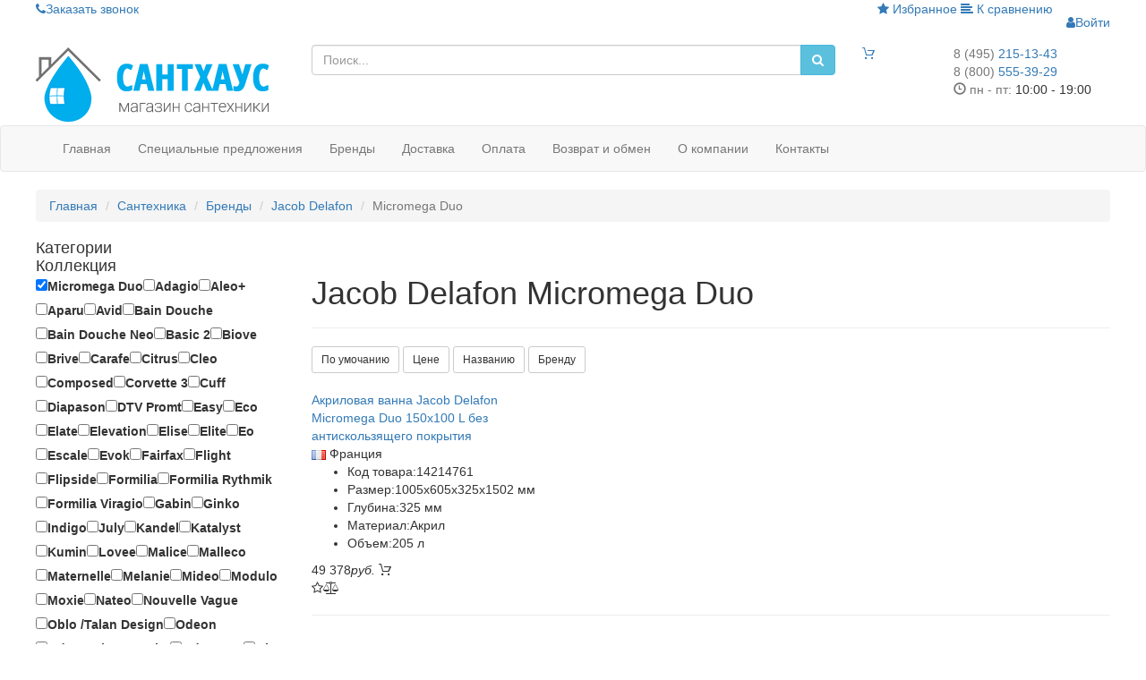

--- FILE ---
content_type: text/html; charset=utf-8
request_url: https://santhouse.ru/brands/jacob-delafon/micromega-duo/
body_size: 9133
content:
<!DOCTYPE html>
<html lang="ru">
	<head>
		<meta charset="utf-8" />



		


<title>Сантехника Jacob Delafon Micromega Duo (Микромега Дуо). Купить Jacob Delafon Micromega Duo в Сантхаус</title>



        <meta name="csrf-param" content="_imCSRF">
    <meta name="csrf-token" content="N2NHdGV2QjNHVxEVFhoycgMIFABTJjtlblo/QgEnNgduJCQFBwwbew==">
        <meta name="robots" content="noyaca"/>
        <meta name="robots" content="noodp"/>
		<meta name="viewport" content="width=device-width, maximum-scale=1, initial-scale=1, user-scalable=0" />
        <meta name="keywords" content="сантехника Jacob Delafon Micromega Duo, купить Jacob Delafon Micromega Duo">
<meta name="description" content="Выбирайте и покупайте товары Jacob Delafon Micromega Duo у нас по выгодной цене: бачки, ванны, панели, пьедесталы и полупьедесталы, полотенцедержатели, сиденья, сиденья микролифт, ножки, ограждения и поддоны,.">
<link href="/static/plugins/bootstrap/css/bootstrap.min.css" rel="stylesheet">
<link href="/static/css/styles.css" rel="stylesheet">
<link href="/static/css/template.css?v=1.0.9" rel="stylesheet">		<link rel="apple-touch-icon" sizes="57x57" href="/apple-icon-57x57.png">
		<link rel="apple-touch-icon" sizes="60x60" href="/apple-icon-60x60.png">
		<link rel="apple-touch-icon" sizes="72x72" href="/apple-icon-72x72.png">
		<link rel="apple-touch-icon" sizes="76x76" href="/apple-icon-76x76.png">
		<link rel="apple-touch-icon" sizes="114x114" href="/apple-icon-114x114.png">
		<link rel="apple-touch-icon" sizes="120x120" href="/apple-icon-120x120.png">
		<link rel="apple-touch-icon" sizes="144x144" href="/apple-icon-144x144.png">
		<link rel="apple-touch-icon" sizes="152x152" href="/apple-icon-152x152.png">
		<link rel="apple-touch-icon" sizes="180x180" href="/apple-icon-180x180.png">
		<link rel="icon" type="image/png" sizes="192x192"  href="/android-icon-192x192.png">
		<link rel="icon" type="image/png" sizes="32x32" href="/favicon-32x32.png">
		<link rel="icon" type="image/png" sizes="96x96" href="/favicon-96x96.png">
		<link rel="icon" type="image/png" sizes="16x16" href="/favicon-16x16.png">
		<link rel="shortcut icon" href="/favicon.ico" type="image/x-icon">
		<link rel="manifest" href="/manifest.json">
		<meta name="msapplication-TileColor" content="#00ADED">
		<meta name="msapplication-TileImage" content="/ms-icon-144x144.png">
		<meta name="theme-color" content="#00ADED">
		<meta name="yandex-verification" content="6c29c9686b3ad7af" />
		<meta property="fb:app_id" content="237209186733617"/>
		<meta property="og:type" content="website" />
		<meta property="og:title" content="Сантехника Jacob Delafon Micromega Duo (Микромега Дуо)"/>
		<meta property="og:description" content="Выбирайте и покупайте товары Jacob Delafon Micromega Duo у нас по выгодной цене: бачки, ванны, панели, пьедесталы и полупьедесталы, полотенцедержатели, сиденья, сиденья микролифт, ножки, ограждения и поддоны,."/>
		<meta property="og:image" content="https://santhouse.ru/ms-icon-310x310.png"/>
		<meta property="og:url" content="https://santhouse.ru/brands/jacob-delafon/micromega-duo/"/>
		<meta property="og:site_name" content="Сантхаус"/>
		<meta property="og:see_also" content="https://santhouse.ru/brands/jacob-delafon/micromega-duo/"/>
		<meta name="yandex-verification" content="2322e7c2710ec1ab" />
		<meta name="yandex-verification" content="2c022b3c9198c3ea" />
		<meta name="yandex-verification" content="fc65bcf073a8e05b" />
		<meta name="yandex-verification" content="4a8284cf6b81a993" />
		<meta name="google-site-verification" content="PtCQN-u717FSjsyYtDwx7Ky5GGMZ3scxlkLu0Wc2c6U" />



		<!-- Global site tag (gtag.js) - Google Analytics -->
		<script async src="https://www.googletagmanager.com/gtag/js?id=UA-169135808-1"></script>
		<script>
		  window.dataLayer = window.dataLayer || [];
		  function gtag(){dataLayer.push(arguments);}
		  gtag('js', new Date());

		  gtag('config', 'UA-169135808-1');
		</script>

		

	</head>
	<body class="sh-shop-catalog-brand">
        		<div class="page-wrapper">
            <div class="header">
	<div class="header__top">
		<div class="container">
			<div class="row header__top_links">
				<div class="col-sm-6 col-xs-4">
					<a href="/call-back.html" class="link modals" data-id="call-back" title="Обратный звонок"><i class="fa fa-phone"></i>Заказать звонок</a>
					<span class="hidden-xs"><span class="mail-to" data-mail='["info","santhouse.ru"]' data-icon="fa fa-envelope"></span></span>
				</div>
				<div class="col-sm-6 col-xs-8 text-right">
					<a href="/user/wishlist/" class="link hidden-xs" title="Избранные товары"><i class="fa fa-star"></i> Избранное</a>
					<a href="/compare/" class="link compare-link" title="Сравнить товары"><i class="fa fa-align-left"></i> К сравнению</a>
					<ul id="login-nav" class="navbar-nav navbar-right nav"><li><a id="login-user" class="modals" href="/login.html" title="Войти в систему" rel="nofollow"><i class="fa fa-user"></i><span>Войти</span></a></li></ul>				</div>
			</div>
		</div>
	</div>
	<div class="header__middle">
		<div class="container">
			<div class="row">
				<div class="col-md-3 col-sm-4 col-xs-8 col-logo">
					<a href="/" class="header__logo"><img class="img-responsive" src="/static/images/logo.png" alt="Сантхаус"/></a>

					<div class="xs-phone hide">
						<a class="btn btn-primary btn-lg" href="tel:+74952151343"><i class="fa fa-phone"></i></a>
					</div>
				</div>
				<div class="col-md-6 col-sm-4 header__search_box hidden-xs">
					<form method="get" class="header__search_form" action="/search/?json=1">
						<div class="input-group">
							<input name="term" type="text" class="form-control search-term" placeholder="Поиск..." value=""/>
							<div class="input-group-btn">
								<select name="category" class="selectpicker hidden-sm hidden-xs" data-width="180px" data-size="10" data-live-search="true">
									<option value="">Все категории</option>
									<option value="200">Аксессуары для ванной</option><option value="195">Биде</option><option value="197">Ванны</option><option value="205">Гигиенические души</option><option value="211">Двери в душевую нишу</option><option value="208">Детская сантехника</option><option value="209">Дренажные каналы и трапы</option><option value="202">Душевая программа</option><option value="196">Душевые боксы</option><option value="191">Душевые кабины</option><option value="214">Душевые неподвижные стенки</option><option value="198">Душевые панели</option><option value="203">Инсталляции и сливные бачки скрытого монтажа</option><option value="206">Кухонные мойки</option><option value="188">Мебель для ванной</option><option value="192">Ограждения и поддоны</option><option value="201">Писсуары</option><option value="1240">Плитка</option><option value="212">Поддоны для душа</option><option value="204">Полотенцесушители</option><option value="193">Раковины</option><option value="207">Сантехника для людей с ограниченными возможностями</option><option value="199">Сауны</option><option value="184">Смесители</option><option value="194">Унитазы</option><option value="210">Чистящие средства и химия</option><option value="213">Шторки для ванны</option>								</select>
								<button type="submit" class="btn btn-info btn-search"><i class="fa fa-search"></i></button>
							</div>
						</div>
					</form>
				</div>
				<div class="col-xs-1 hidden-xs">
					<div class="header__cart">
						<a href="/cart/" class="transition"><i class="fl-outicons-shopping-cart13"></i><span class="header__cart_count transition hide"></span></a>
					</div>
				</div>
				<div class="col-md-2 col-sm-3 col-xs-4 col-phone">
					<div class="header__phone">
						<div class="phone phone__first">
							<a href="tel:84952151343"><span class="text-muted">8 (495) </span>215-13-43</a>
						</div>
						<div class="phone phone__last">
							<a href="tel:88005553929"><span class="text-muted">8 (800) </span>555-39-29</a>
						</div>
						<div class="work-time"><i class="glyphicon glyphicon-time text-muted"></i> <span class="text-muted">пн - пт:</span> 10:00 - 19:00</div>
					</div>
				</div>
			</div>
		</div>
	</div>
	<div class="header__menu">
		<nav id="header_nav" class="navbar navbar-default"><div class="container"><div class="navbar-header"><button type="button" class="navbar-toggle" data-toggle="collapse" data-target="#header_nav-collapse"><span class="sr-only">Меню</span>
<span class="icon-bar"></span>
<span class="icon-bar"></span>
<span class="icon-bar"></span></button></div><div id="header_nav-collapse" class="collapse navbar-collapse"><ul id="main-menu" class="nav navbar-nav"><li><a href="/">Главная</a></li>
<li class="special-item"><a href="/spetsialnye-predlozheniya/">Специальные предложения</a></li>
<li><a href="/brands/">Бренды</a></li>
<li><a href="/delivery.html">Доставка</a></li>
<li><a href="/payment.html">Оплата</a></li>
<li><a href="/return.html">Возврат и обмен</a></li>
<li><a href="/about.html">О компании</a></li>
<li><a href="/contacts.html">Контакты</a></li></ul></div></div></nav>	</div>
</div>
<div class="breadcrumbs_wrap">
						<div class="container"><ol class="breadcrumb left_breadcrumb" itemscope itemtype="https://schema.org/BreadcrumbList"><li itemprop="itemListElement" itemscope itemtype="https://schema.org/ListItem"><a href="/" data-pjax="0" itemprop="item"><span itemprop="name">Главная</span></a></li>
<li itemprop="itemListElement" itemscope itemtype="https://schema.org/ListItem"><a href="/catalog/" data-pjax="0" itemprop="item"><span itemprop="name">Сантехника</span></a></li>
<li itemprop="itemListElement" itemscope itemtype="https://schema.org/ListItem"><a href="/brands/" data-pjax="0" itemprop="item"><span itemprop="name">Бренды</span></a></li>
<li itemprop="itemListElement" itemscope itemtype="https://schema.org/ListItem"><a href="/brands/jacob-delafon/" data-pjax="0" itemprop="item"><span itemprop="name">Jacob Delafon</span></a></li>
<li itemprop="itemListElement" itemscope itemtype="https://schema.org/ListItem" class="active"><span itemprop="name">Micromega Duo</span></li>
</ol></div>
			        </div><div class="container"><div class="row content-row">
						<div class="col-lg-3 col-sm-4 left-col"><div class="shop_group ">
			<a class="h4" data-toggle="collapse" href="#categoriesWidget" aria-expanded="false"><span>Категории</span></a>
	        <div class="collapse " id="categoriesWidget" aria-expanded="false"><ul><li><a href="/catalog/plitka/">Плитка</a></li>
<li><a href="/catalog/vanny/">Ванны</a></li>
<li><a href="/catalog/storki-dla-vanny/">Шторки для ванны</a></li>
<li><a href="/catalog/dusevye-kabiny/">Душевые кабины</a></li>
<li><a href="/catalog/dusevye-boksy/">Душевые боксы</a></li>
<li><a href="/catalog/dveri-v-dusevuu-nisu/">Двери в душевую нишу</a></li>
<li><a href="/catalog/ograzdenia-i-poddony/">Ограждения и поддоны</a></li>
<li><a href="/catalog/rakoviny/">Раковины</a></li>
<li><a href="/catalog/kuhonnye-mojki/">Кухонные мойки</a></li>
<li><a href="/catalog/unitazy/">Унитазы</a></li>
<li><a href="/catalog/bide/">Биде</a></li>
<li><a href="/catalog/pissuary/">Писсуары</a></li>
<li><a href="/catalog/mebel-dla-vannoj/">Мебель для ванной</a></li>
<li><a href="/catalog/smesiteli/">Смесители</a></li>
<li><a href="/catalog/dusevaa-programma/">Душевая программа</a></li>
<li><a href="/catalog/dusevye-paneli/">Душевые панели</a></li>
<li><a href="/catalog/gigieniceskie-dusi/">Гигиенические души</a></li>
<li><a href="/catalog/polotencesusiteli/">Полотенцесушители</a></li>
<li><a href="/catalog/aksessuary-dla-vannoj/">Аксессуары для ванной</a></li>
<li><a href="/catalog/detskaa-santehnika/">Детская сантехника</a></li>
<li><a href="/catalog/installacii-i-slivnye-backi-skrytogo-montaza/">Инсталляции и сливные бачки скрытого монтажа</a></li>
<li><a href="/catalog/santehnika-dla-ludej-s-ogranicennymi-vozmoznostami/">Сантехника для людей с ограниченными возможностями</a></li>
<li><a href="/catalog/drenaznye-kanaly-i-trapy/">Дренажные каналы и трапы</a></li>
<li><a href="/catalog/cistasie-sredstva-i-himia/">Чистящие средства и химия</a></li></ul></div>
	    </div><div class="shop_filter">
	<form method="get" id="filter-form" action="/brands/jacob-delafon/">
		<div class="shop_group shop_group__filter">
			<a class="h4" data-toggle="collapse" href="#fgroup_brand" aria-expanded="true"><span>Коллекция</span></a>
			<div class="collapse in" id="fgroup_brand" aria-expanded="true">
				<div class="more-param">
					<label><input type="checkbox" id="fcheck_b_4961" name="filter[brand][]" value="4961" checked><span>Micromega Duo</span></label><label><input type="checkbox" id="fcheck_b_3429" name="filter[brand][]" value="3429"><span>Adagio</span></label><label><input type="checkbox" id="fcheck_b_4982" name="filter[brand][]" value="4982"><span>Aleo+</span></label><label><input type="checkbox" id="fcheck_b_3548" name="filter[brand][]" value="3548"><span>Aparu</span></label><label><input type="checkbox" id="fcheck_b_4986" name="filter[brand][]" value="4986"><span>Avid</span></label><label><input type="checkbox" id="fcheck_b_4960" name="filter[brand][]" value="4960"><span>Bain Douche</span></label><label><input type="checkbox" id="fcheck_b_4964" name="filter[brand][]" value="4964"><span>Bain Douche Neo</span></label><label><input type="checkbox" id="fcheck_b_3552" name="filter[brand][]" value="3552"><span>Basic 2</span></label><label><input type="checkbox" id="fcheck_b_3430" name="filter[brand][]" value="3430"><span>Biove</span></label><label><input type="checkbox" id="fcheck_b_4967" name="filter[brand][]" value="4967"><span>Brive</span></label><label><input type="checkbox" id="fcheck_b_3540" name="filter[brand][]" value="3540"><span>Carafe</span></label><label><input type="checkbox" id="fcheck_b_3544" name="filter[brand][]" value="3544"><span>Citrus</span></label><label><input type="checkbox" id="fcheck_b_4335" name="filter[brand][]" value="4335"><span>Cleo</span></label><label><input type="checkbox" id="fcheck_b_4985" name="filter[brand][]" value="4985"><span>Composed</span></label><label><input type="checkbox" id="fcheck_b_4959" name="filter[brand][]" value="4959"><span>Corvette 3</span></label><label><input type="checkbox" id="fcheck_b_4983" name="filter[brand][]" value="4983"><span>Cuff</span></label><label><input type="checkbox" id="fcheck_b_3431" name="filter[brand][]" value="3431"><span>Diapason</span></label><label><input type="checkbox" id="fcheck_b_4991" name="filter[brand][]" value="4991"><span>DTV Promt</span></label><label><input type="checkbox" id="fcheck_b_4978" name="filter[brand][]" value="4978"><span>Easy</span></label><label><input type="checkbox" id="fcheck_b_3551" name="filter[brand][]" value="3551"><span>Eco</span></label><label><input type="checkbox" id="fcheck_b_4989" name="filter[brand][]" value="4989"><span>Elate</span></label><label><input type="checkbox" id="fcheck_b_3542" name="filter[brand][]" value="3542"><span>Elevation</span></label><label><input type="checkbox" id="fcheck_b_4963" name="filter[brand][]" value="4963"><span>Elise</span></label><label><input type="checkbox" id="fcheck_b_4599" name="filter[brand][]" value="4599"><span>Elite</span></label><label><input type="checkbox" id="fcheck_b_3547" name="filter[brand][]" value="3547"><span>Eo</span></label><label><input type="checkbox" id="fcheck_b_3484" name="filter[brand][]" value="3484"><span>Escale</span></label><label><input type="checkbox" id="fcheck_b_4962" name="filter[brand][]" value="4962"><span>Evok</span></label><label><input type="checkbox" id="fcheck_b_3535" name="filter[brand][]" value="3535"><span>Fairfax</span></label><label><input type="checkbox" id="fcheck_b_3562" name="filter[brand][]" value="3562"><span>Flight</span></label><label><input type="checkbox" id="fcheck_b_3545" name="filter[brand][]" value="3545"><span>Flipside</span></label><label><input type="checkbox" id="fcheck_b_3486" name="filter[brand][]" value="3486"><span>Formilia</span></label><label><input type="checkbox" id="fcheck_b_3488" name="filter[brand][]" value="3488"><span>Formilia Rythmik</span></label><label><input type="checkbox" id="fcheck_b_3513" name="filter[brand][]" value="3513"><span>Formilia Viragio</span></label><label><input type="checkbox" id="fcheck_b_4994" name="filter[brand][]" value="4994"><span>Gabin</span></label><label><input type="checkbox" id="fcheck_b_4977" name="filter[brand][]" value="4977"><span>Ginko</span></label><label><input type="checkbox" id="fcheck_b_3559" name="filter[brand][]" value="3559"><span>Indigo</span></label><label><input type="checkbox" id="fcheck_b_3539" name="filter[brand][]" value="3539"><span>July</span></label><label><input type="checkbox" id="fcheck_b_3517" name="filter[brand][]" value="3517"><span>Kandel</span></label><label><input type="checkbox" id="fcheck_b_4975" name="filter[brand][]" value="4975"><span>Katalyst</span></label><label><input type="checkbox" id="fcheck_b_4981" name="filter[brand][]" value="4981"><span>Kumin</span></label><label><input type="checkbox" id="fcheck_b_4336" name="filter[brand][]" value="4336"><span>Lovee</span></label><label><input type="checkbox" id="fcheck_b_3485" name="filter[brand][]" value="3485"><span>Malice</span></label><label><input type="checkbox" id="fcheck_b_4988" name="filter[brand][]" value="4988"><span>Malleco</span></label><label><input type="checkbox" id="fcheck_b_4337" name="filter[brand][]" value="4337"><span>Maternelle </span></label><label><input type="checkbox" id="fcheck_b_3432" name="filter[brand][]" value="3432"><span>Melanie</span></label><label><input type="checkbox" id="fcheck_b_3511" name="filter[brand][]" value="3511"><span>Mideo</span></label><label><input type="checkbox" id="fcheck_b_4992" name="filter[brand][]" value="4992"><span>Modulo</span></label><label><input type="checkbox" id="fcheck_b_4976" name="filter[brand][]" value="4976"><span>Moxie</span></label><label><input type="checkbox" id="fcheck_b_3538" name="filter[brand][]" value="3538"><span>Nateo</span></label><label><input type="checkbox" id="fcheck_b_4951" name="filter[brand][]" value="4951"><span>Nouvelle Vague</span></label><label><input type="checkbox" id="fcheck_b_4974" name="filter[brand][]" value="4974"><span>Oblо /Talan Design</span></label><label><input type="checkbox" id="fcheck_b_3518" name="filter[brand][]" value="3518"><span>Odeon</span></label><label><input type="checkbox" id="fcheck_b_4968" name="filter[brand][]" value="4968"><span>Odeon Rive Gauche</span></label><label><input type="checkbox" id="fcheck_b_3480" name="filter[brand][]" value="3480"><span>Odeon Up</span></label><label><input type="checkbox" id="fcheck_b_4952" name="filter[brand][]" value="4952"><span>Ola</span></label><label><input type="checkbox" id="fcheck_b_4993" name="filter[brand][]" value="4993"><span>Oscar</span></label><label><input type="checkbox" id="fcheck_b_4595" name="filter[brand][]" value="4595"><span>Ovale</span></label><label><input type="checkbox" id="fcheck_b_3502" name="filter[brand][]" value="3502"><span>Ove</span></label><label><input type="checkbox" id="fcheck_b_4903" name="filter[brand][]" value="4903"><span>Pacific</span></label><label><input type="checkbox" id="fcheck_b_3520" name="filter[brand][]" value="3520"><span>Panache</span></label><label><input type="checkbox" id="fcheck_b_3433" name="filter[brand][]" value="3433"><span>Parallel</span></label><label><input type="checkbox" id="fcheck_b_3515" name="filter[brand][]" value="3515"><span>Patio</span></label><label><input type="checkbox" id="fcheck_b_4972" name="filter[brand][]" value="4972"><span>Portrait</span></label><label><input type="checkbox" id="fcheck_b_3436" name="filter[brand][]" value="3436"><span>Prelude</span></label><label><input type="checkbox" id="fcheck_b_3479" name="filter[brand][]" value="3479"><span>Presquile</span></label><label><input type="checkbox" id="fcheck_b_3533" name="filter[brand][]" value="3533"><span>Purist</span></label><label><input type="checkbox" id="fcheck_b_4950" name="filter[brand][]" value="4950"><span>Replay</span></label><label><input type="checkbox" id="fcheck_b_3435" name="filter[brand][]" value="3435"><span>Repos</span></label><label><input type="checkbox" id="fcheck_b_3483" name="filter[brand][]" value="3483"><span>Reve</span></label><label><input type="checkbox" id="fcheck_b_4966" name="filter[brand][]" value="4966"><span>Reve Vario</span></label><label><input type="checkbox" id="fcheck_b_4987" name="filter[brand][]" value="4987"><span>Robust</span></label><label><input type="checkbox" id="fcheck_b_4954" name="filter[brand][]" value="4954"><span>Rythmik</span></label><label><input type="checkbox" id="fcheck_b_3536" name="filter[brand][]" value="3536"><span>Salute</span></label><label><input type="checkbox" id="fcheck_b_4990" name="filter[brand][]" value="4990"><span>Sensate</span></label><label><input type="checkbox" id="fcheck_b_4980" name="filter[brand][]" value="4980"><span>Simplice</span></label><label><input type="checkbox" id="fcheck_b_3537" name="filter[brand][]" value="3537"><span>Singulier</span></label><label><input type="checkbox" id="fcheck_b_4965" name="filter[brand][]" value="4965"><span>Sofa</span></label><label><input type="checkbox" id="fcheck_b_3437" name="filter[brand][]" value="3437"><span>Soissons</span></label><label><input type="checkbox" id="fcheck_b_4956" name="filter[brand][]" value="4956"><span>Soprano</span></label><label><input type="checkbox" id="fcheck_b_3558" name="filter[brand][]" value="3558"><span>Spacio</span></label><label><input type="checkbox" id="fcheck_b_4984" name="filter[brand][]" value="4984"><span>Stance</span></label><label><input type="checkbox" id="fcheck_b_3501" name="filter[brand][]" value="3501"><span>Stillness</span></label><label><input type="checkbox" id="fcheck_b_4979" name="filter[brand][]" value="4979"><span>Stomb</span></label><label><input type="checkbox" id="fcheck_b_4973" name="filter[brand][]" value="4973"><span>Strayt</span></label><label><input type="checkbox" id="fcheck_b_4957" name="filter[brand][]" value="4957"><span>Struktura</span></label><label><input type="checkbox" id="fcheck_b_3434" name="filter[brand][]" value="3434"><span>Super Repos</span></label><label><input type="checkbox" id="fcheck_b_3534" name="filter[brand][]" value="3534"><span>Symbol</span></label><label><input type="checkbox" id="fcheck_b_3541" name="filter[brand][]" value="3541"><span>Talan</span></label><label><input type="checkbox" id="fcheck_b_4340" name="filter[brand][]" value="4340"><span>Tellieur </span></label><label><input type="checkbox" id="fcheck_b_4902" name="filter[brand][]" value="4902"><span>Terrace</span></label><label><input type="checkbox" id="fcheck_b_3543" name="filter[brand][]" value="3543"><span>Toobi</span></label><label><input type="checkbox" id="fcheck_b_4969" name="filter[brand][]" value="4969"><span>Viragio</span></label><label><input type="checkbox" id="fcheck_b_4341" name="filter[brand][]" value="4341"><span>Volute </span></label><label><input type="checkbox" id="fcheck_b_4958" name="filter[brand][]" value="4958"><span>Vox</span></label>				</div>
			</div>
		</div>

		<div class="shop_group shop_group__filter shop_group__price">
			<a class="h4" data-toggle="collapse" href="#fgroup_price" aria-expanded="true"><span>Цена</span></a>
			<div class="collapse in" id="fgroup_price" aria-expanded="true">
				<div class="slider_range_wrap">
					<div id="price_range" data-slider-min="105" data-slider-max="705009"></div>
					<input type="hidden" class="slider_l" name="filter[price_l]" value="105"/>
					<input type="hidden" class="slider_h" name="filter[price_h]" value="705009"/>
				</div>
			</div>
		</div>

		<div class="shop_group shop_group__filter">
			<a class="h4" data-toggle="collapse" href="#fgroup_categories" aria-expanded="true"><span>Изделие</span></a>
			<div class="collapse in" id="fgroup_categories" aria-expanded="false">
				<div class="more-param">
					<label><input type="checkbox" id="fcheck_c_1149" name="filter[category][]" value="1149"><span>Бачки</span></label><label><input type="checkbox" id="fcheck_c_197" name="filter[category][]" value="197"><span>Ванны</span></label><label><input type="checkbox" id="fcheck_c_1157" name="filter[category][]" value="1157"><span>Панели</span></label><label><input type="checkbox" id="fcheck_c_1147" name="filter[category][]" value="1147"><span>Пьедесталы и полупьедесталы</span></label><label><input type="checkbox" id="fcheck_c_1165" name="filter[category][]" value="1165"><span>Полотенцедержатели</span></label><label><input type="checkbox" id="fcheck_c_1154" name="filter[category][]" value="1154"><span>Сиденья</span></label><label><input type="checkbox" id="fcheck_c_1155" name="filter[category][]" value="1155"><span>Сиденья микролифт</span></label><label><input type="checkbox" id="fcheck_c_1198" name="filter[category][]" value="1198"><span>Ножки</span></label><label><input type="checkbox" id="fcheck_c_192" name="filter[category][]" value="192"><span>Ограждения и поддоны</span></label><label><input type="checkbox" id="fcheck_c_1199" name="filter[category][]" value="1199"><span>Сливы-переливы</span></label><label><input type="checkbox" id="fcheck_c_1210" name="filter[category][]" value="1210"><span>Подголовники</span></label><label><input type="checkbox" id="fcheck_c_193" name="filter[category][]" value="193"><span>Раковины</span></label><label><input type="checkbox" id="fcheck_c_1211" name="filter[category][]" value="1211"><span>Ручки</span></label><label><input type="checkbox" id="fcheck_c_194" name="filter[category][]" value="194"><span>Унитазы</span></label><label><input type="checkbox" id="fcheck_c_195" name="filter[category][]" value="195"><span>Биде</span></label><label><input type="checkbox" id="fcheck_c_201" name="filter[category][]" value="201"><span>Писсуары</span></label><label><input type="checkbox" id="fcheck_c_188" name="filter[category][]" value="188"><span>Мебель для ванной</span></label><label><input type="checkbox" id="fcheck_c_184" name="filter[category][]" value="184"><span>Смесители</span></label><label><input type="checkbox" id="fcheck_c_202" name="filter[category][]" value="202"><span>Душевая программа</span></label>				</div>
			</div>
		</div>

				<div class="shop_group shop_group__filter shop_group_btn">
			<p class="filter-count">
				Найден 1 товар			</p>
			<button type="submit" class="btn btn-primary btn-show-filtered" >Показать</button>
			<button type="reset" class="btn btn-default pull-right reset_form">Сбросить фильтр</button>
		</div>
	</form>
</div>



</div>
						<div class="col-lg-9 col-sm-8 right-col">
<div id="shop-pjax" class="pjax-container" data-pjax-container="" data-pjax-push-state data-pjax-timeout="1000">
	<div class="header-item-list">
		<div class="page-header"><h1>Jacob Delafon Micromega Duo</h1></div>		<div class="shop-list-options">
    <div class="row sort-row clearfix">
        <div class="col-xs-7 nopadding-right">
            <div class="sortlink inline-block">
                <a class="btn btn-default btn-sm" href="/brands/jacob-delafon/micromega-duo/?sort=id" data-sort="id">По умочанию</a>                <a class="btn btn-default btn-sm" href="/brands/jacob-delafon/micromega-duo/?sort=-price" data-sort="-price">Цене</a>                <a class="btn btn-default btn-sm" href="/brands/jacob-delafon/micromega-duo/?sort=name" data-sort="name">Названию</a>                <a class="btn btn-default btn-sm" href="/brands/jacob-delafon/micromega-duo/?sort=brand" data-sort="brand">Бренду</a>            </div>
        </div>
        <div class="col-xs-5 nopadding-left text-right hide">
                    </div>
    </div>
</div>	</div>

	<div class="shop-item-list row">
		<div class="col-lg-4 col-md-6 col-sm-6 col-xs-6 item-wr"><div class="shop_item" id="shop_item-14214761">

	<div class="tbl-img">
		<div class="tbl">
			<div class="shop_item__img_wrap">
				<img src="/static/images/transparent.png" class="lazy-img owl-lazy" data-src="/static/images/shop/thumb-md/akrilovaa-vanna-micromega-duo-150x100-e60219ru-00-l-bez-antiskolzasego-pokrytia_14214761_.jpg" title="Акриловая ванна Micromega Duo 150x100 E60219RU-00 L без антискользящего покрытия" alt="Акриловая ванна Jacob Delafon Micromega Duo 150x100 E60219RU-00 L без антискользящего покрытия" data-alt-src="/static/images/shop/thumb-md/akrilovaa-vanna-micromega-duo-150x100-e60219ru-00-l-bez-antiskolzasego-pokrytia_14214761_1.jpg"/>			</div>
		</div>

		<div class="shop_item__labels">
								</div>
	</div>

	<a href="/catalog/vanny/akrilovaa-vanna-micromega-duo-150x100-e60219ru-00-l-bez-antiskolzasego-pokrytia.html" class="shop_item__url" title="Акриловая ванна Jacob Delafon Micromega Duo 150x100 E60219RU-00 L без антискользящего покрытия" data-pjax="0">Акриловая ванна Jacob Delafon Micromega Duo 150x100 L без антискользящего покрытия</a>

	<div class="shop_item__vendor">
		<img src="/static/images/flags/fr.png" alt="fr"/> Франция	</div>

	<ul class="shop_item__params">
		<li class="shop_item__code" title="14214761"><span class="param-name">Код товара:</span>14214761</li>
		<li title="1005x605x325x1502 мм"><span class="param-name">Размер:</span>1005x605x325x1502 мм</li><li title="325 мм"><span class="param-name">Глубина:</span>325 мм</li><li title="Акрил"><span class="param-name">Материал:</span>Акрил</li><li title="205 л"><span class="param-name">Объем:</span>205 л</li>	</ul>

	
	<div class="shop_item__price">
		<span class="price">
						49 378<i>руб.</i>
		</span>
		<span class="add-to-cart" title="Заказать"><i class="fl-outicons-shopping-cart13"></i></span>
	</div>

	<div class="shop_item__options">
		<span class="to-wish" data-url="/catalog/add-to-wish-list-14214761/" data-base-url="/user/wishlist/" title="Добавить в избранное" data-toggle="tooltip" data-container="body"><i class="fa fa-star-o"></i></span><span class="to-compare" data-url="/catalog/compare-14214761/" data-base-url="/compare/" title="Добавить к сравнению" data-toggle="tooltip" data-container="body"><i class="fa fa-balance-scale"></i></span>	</div>

</div></div>	</div>

	<hr />

	<div class="text-center">
			</div>


</div>
</div>
					</div></div><div class="footer">
	<div class="footer_top">
		<div class="container">
			<div class="row">
				<div class="col-lg-3 col-sm-6">
					<div class="h3">О компании</div>
					«Сантхаус» - это настоящий Дом Сантехники и мебели в ванную комнату, кухню или туалет...
					<a href="/about.html">подробнее</a>				</div>
				<div class="col-lg-3 col-sm-6">
					<div class="h3">Покупателю</div>
					<ul>
						<li><a href="/return.html">Возврат и обмен</a></li>
						<li><a href="/delivery.html">Условия доставки</a></li>
						<li><a href="/payment.html">Оплата</a></li>
						<li><a href="/politika-confidencialnosti.html">Политика конфиденциальности</a></li>
					</ul>
				</div>
				<div class="col-lg-3 col-sm-6">
					<div class="h3">Наш блог</div>
					<ul>
						<li><a href="/novosti/cto-nado-znat-pri-vybore-radiatorov.html">Что надо знать при выборе радиаторов</a></li>					</ul>
				</div>
				<div class="col-lg-3 col-sm-6">
					<div class="h3">Подписка</div>
					Подпишитесь на новости и акции компании, чтобы быть первым в курсе
					<form class="subscribe-form" method="get" action="/responder/subscribe/">
						<input type="hidden" name="return" value="https://santhouse.ru/brands/jacob-delafon/micromega-duo/"/>
						<div class="input-group">
							<input name="email" type="email" class="form-control" placeholder="Ваш e-mail" required="required"/>
							<span class="input-group-btn">
			                    <button class="btn btn-primary" type="submit">отправить</button>
			                </span>
						</div>
						<input name="privacy" checked="" required="" type="checkbox">&nbsp;Я согласен на обработку моих <a href="/politika-confidencialnosti.html">персональных данных</a>
					</form>
				</div>
			</div>

			<div class="row">
				<div class="col-lg-3 col-sm-6">
					<div class="h3">Контакты</div>
					<div class="clearfix">
						<div class="line first-line"><span class="icon-round"><i class="fa fa-map-marker"></i></span> г. Москва, Шипиловский проезд, д. 47, корпус 1, Офис 53</div>
						<div class="line"><span class="icon-round"><i class="fa fa-phone"></i></span><a href="tel:84952151343">8(495)215-13-43</a>, <a href="tel:88005553929">8(800)555-39-29</a></div>
						<div class="line"><span class="icon-round"><i class="fa fa-envelope"></i></span><span class="mail-to" data-mail='["info","santhouse.ru"]'></span></div>
					</div>
				</div>
				<div class="col-lg-3 col-sm-6">
					<div class="h3">Мы в соц.сетях</div>
					Присоединяйся к нам и учавствуй в розыгрышах призов и акциях
					<!--noindex-->
					<div class="social-groups clearfix">
						<a href="https://vk.com/santhouse" target="_blank" class="icon-round"><i class="fa fa-vk"></i></a>
						<a href="https://www.facebook.com/santhouse.ru/" target="_blank" class="icon-round"><i class="fa fa-facebook"></i></a>
						<a href="https://twitter.com/santhouse_ru" target="_blank" class="icon-round"><i class="fa fa-twitter"></i></a>
						<!--<a href="#" target="_blank" class="icon-round"><i class="fa fa-instagram"></i></a>
						<a href="#" target="_blank" class="icon-round"><i class="fa fa-google-plus"></i></a>-->
					</div>
					<!--/noindex-->
				</div>
				<div class="col-lg-3 col-sm-6">
					<div class="h3">Оплата</div>
					Оплата любым удобным для Вас способом. Наличные, карта, безналичный платеж
					<div class="payment-types">
						<img src="/static/images/cc/cc-visa.png" alt="visa"/>
						<img src="/static/images/cc/cc-ms.png" alt="mastercard"/>
						<img src="/static/images/cc/cc-wm.png" alt="webmoney"/>
						<img src="/static/images/cc/cc-ya.png" alt="Яндекс Деньги"/>
					</div>
				</div>
				<div class="col-lg-3 col-sm-6">
					<div class="h3">Личный кабинет</div>
					<ul>
						<li><a href="/user/">Мой профиль</a></li>
						<li><a href="/orders/">История заказов</a></li>
						<li><a href="/user/wishlist/">Избранное</a></li>
					</ul>
				</div>
			</div>
		</div>
	</div>
	<div class="footer_bottom">
		© 2025 «Santhouse» Все права защищены.
	</div>
</div>
		</div>

        <!-- Yandex.Metrika counter --> <script type="text/javascript"> (function (d, w, c) { (w[c] = w[c] || []).push(function() { try { w.yaCounter44252314 = new Ya.Metrika({ id:44252314, clickmap:true, trackLinks:true, accurateTrackBounce:true, webvisor:true, trackHash:true, ecommerce:"dataLayer" }); } catch(e) { } }); var n = d.getElementsByTagName("script")[0], s = d.createElement("script"), f = function () { n.parentNode.insertBefore(s, n); }; s.type = "text/javascript"; s.async = true; s.src = "https://mc.yandex.ru/metrika/watch.js"; if (w.opera == "[object Opera]") { d.addEventListener("DOMContentLoaded", f, false); } else { f(); } })(document, window, "yandex_metrika_callbacks"); </script> <noscript><div><img src="https://mc.yandex.ru/watch/44252314" style="position:absolute; left:-9999px;" alt="" /></div></noscript> <!-- /Yandex.Metrika counter -->

        <!-- BEGIN JIVOSITE CODE {literal} -->
        <script type='text/javascript'>
	        (function(){ var widget_id = 'H3MrE32n7c';var d=document;var w=window;function l(){
		        var s = document.createElement('script'); s.type = 'text/javascript'; s.async = true; s.src = '//code.jivosite.com/script/widget/'+widget_id; var ss = document.getElementsByTagName('script')[0]; ss.parentNode.insertBefore(s, ss);}if(d.readyState=='complete'){l();}else{if(w.attachEvent){w.attachEvent('onload',l);}else{w.addEventListener('load',l,false);}}})();</script>
        <!-- {/literal} END JIVOSITE CODE -->

        <script src="https://code.jquery.com/jquery-2.2.4.min.js"></script>
<script src="/static/js/yii.min.js"></script>
<script src="/assets/6dcfb6ac/jquery.pjax.js"></script>
<script src="https://maxcdn.bootstrapcdn.com/bootstrap/3.3.7/js/bootstrap.min.js"></script>
<script src="/static/js/scripts.js?v=1.0.6"></script>
<script type="text/javascript">jQuery(document).ready(function () {
jQuery(document).pjax("#shop-pjax a", {"push":true,"replace":false,"timeout":1000,"scrollTo":false,"container":"#shop-pjax"});
jQuery(document).on("submit", "#shop-pjax form[data-pjax]", function (event) {jQuery.pjax.submit(event, {"push":true,"replace":false,"timeout":1000,"scrollTo":false,"container":"#shop-pjax"});});
});</script>	</body>
</html>


--- FILE ---
content_type: text/css
request_url: https://santhouse.ru/static/css/styles.css
body_size: 7032
content:
@import url('https://maxcdn.bootstrapcdn.com/font-awesome/4.7.0/css/font-awesome.min.css');
@import url('https://fonts.googleapis.com/css?family=Roboto+Condensed|Roboto:300,400,700');

/*!
 * Bootstrap-select v1.12.2 (http://silviomoreto.github.io/bootstrap-select)
 *
 * Copyright 2013-2017 bootstrap-select
 * Licensed under MIT (https://github.com/silviomoreto/bootstrap-select/blob/master/LICENSE)
 */
select.bs-select-hidden,select.selectpicker{display:none!important}.bootstrap-select{width:220px\9}.bootstrap-select>.dropdown-toggle{width:100%;padding-right:25px;z-index:1}.bootstrap-select>.dropdown-toggle.bs-placeholder,.bootstrap-select>.dropdown-toggle.bs-placeholder:active,.bootstrap-select>.dropdown-toggle.bs-placeholder:focus,.bootstrap-select>.dropdown-toggle.bs-placeholder:hover{color:#999}.bootstrap-select>select{position:absolute!important;bottom:0;left:50%;display:block!important;width:.5px!important;height:100%!important;padding:0!important;opacity:0!important;border:none}.bootstrap-select>select.mobile-device{top:0;left:0;display:block!important;width:100%!important;z-index:2}.error .bootstrap-select .dropdown-toggle,.has-error .bootstrap-select .dropdown-toggle{border-color:#b94a48}.bootstrap-select.fit-width{width:auto!important}.bootstrap-select:not([class*=col-]):not([class*=form-control]):not(.input-group-btn){width:220px}.bootstrap-select .dropdown-toggle:focus{outline:thin dotted #333;outline:5px auto -webkit-focus-ring-color;outline-offset:-2px}.bootstrap-select.form-control{margin-bottom:0;padding:0;border:none}.bootstrap-select.form-control:not([class*=col-]){width:100%}.bootstrap-select.form-control.input-group-btn{z-index:auto}.bootstrap-select.form-control.input-group-btn:not(:first-child):not(:last-child)>.btn{border-radius:0}.bootstrap-select.btn-group:not(.input-group-btn),.bootstrap-select.btn-group[class*=col-]{float:none;display:inline-block;margin-left:0}.bootstrap-select.btn-group.dropdown-menu-right,.bootstrap-select.btn-group[class*=col-].dropdown-menu-right,.row .bootstrap-select.btn-group[class*=col-].dropdown-menu-right{float:right}.form-group .bootstrap-select.btn-group,.form-horizontal .bootstrap-select.btn-group,.form-inline .bootstrap-select.btn-group{margin-bottom:0}.form-group-lg .bootstrap-select.btn-group.form-control,.form-group-sm .bootstrap-select.btn-group.form-control{padding:0}.form-group-lg .bootstrap-select.btn-group.form-control .dropdown-toggle,.form-group-sm .bootstrap-select.btn-group.form-control .dropdown-toggle{height:100%;font-size:inherit;line-height:inherit;border-radius:inherit}.form-inline .bootstrap-select.btn-group .form-control{width:100%}.bootstrap-select.btn-group.disabled,.bootstrap-select.btn-group>.disabled{cursor:not-allowed}.bootstrap-select.btn-group.disabled:focus,.bootstrap-select.btn-group>.disabled:focus{outline:0!important}.bootstrap-select.btn-group.bs-container{position:absolute;height:0!important;padding:0!important}.bootstrap-select.btn-group.bs-container .dropdown-menu{z-index:1060}.bootstrap-select.btn-group .dropdown-toggle .filter-option{display:inline-block;overflow:hidden;width:100%;text-align:left}.bootstrap-select.btn-group .dropdown-toggle .caret{position:absolute;top:50%;right:12px;margin-top:-2px;vertical-align:middle}.bootstrap-select.btn-group[class*=col-] .dropdown-toggle{width:100%}.bootstrap-select.btn-group .dropdown-menu{min-width:100%;-webkit-box-sizing:border-box;-moz-box-sizing:border-box;box-sizing:border-box}.bootstrap-select.btn-group .dropdown-menu.inner{position:static;float:none;border:0;padding:0;margin:0;border-radius:0;-webkit-box-shadow:none;box-shadow:none}.bootstrap-select.btn-group .dropdown-menu li{position:relative}.bootstrap-select.btn-group .dropdown-menu li.active small{color:#fff}.bootstrap-select.btn-group .dropdown-menu li.disabled a{cursor:not-allowed}.bootstrap-select.btn-group .dropdown-menu li a{cursor:pointer;-webkit-user-select:none;-moz-user-select:none;-ms-user-select:none;user-select:none}.bootstrap-select.btn-group .dropdown-menu li a.opt{position:relative;padding-left:2.25em}.bootstrap-select.btn-group .dropdown-menu li a span.check-mark{display:none}.bootstrap-select.btn-group .dropdown-menu li a span.text{display:inline-block}.bootstrap-select.btn-group .dropdown-menu li small{padding-left:.5em}.bootstrap-select.btn-group .dropdown-menu .notify{position:absolute;bottom:5px;width:96%;margin:0 2%;min-height:26px;padding:3px 5px;background:#f5f5f5;border:1px solid #e3e3e3;-webkit-box-shadow:inset 0 1px 1px rgba(0,0,0,.05);box-shadow:inset 0 1px 1px rgba(0,0,0,.05);pointer-events:none;opacity:.9;-webkit-box-sizing:border-box;-moz-box-sizing:border-box;box-sizing:border-box}.bootstrap-select.btn-group .no-results{padding:3px;background:#f5f5f5;margin:0 5px;white-space:nowrap}.bootstrap-select.btn-group.fit-width .dropdown-toggle .filter-option{position:static}.bootstrap-select.btn-group.fit-width .dropdown-toggle .caret{position:static;top:auto;margin-top:-1px}.bootstrap-select.btn-group.show-tick .dropdown-menu li.selected a span.check-mark{position:absolute;display:inline-block;right:15px;margin-top:5px}.bootstrap-select.btn-group.show-tick .dropdown-menu li a span.text{margin-right:34px}.bootstrap-select.show-menu-arrow.open>.dropdown-toggle{z-index:1061}.bootstrap-select.show-menu-arrow .dropdown-toggle:before{content:'';border-left:7px solid transparent;border-right:7px solid transparent;border-bottom:7px solid rgba(204,204,204,.2);position:absolute;bottom:-4px;left:9px;display:none}.bootstrap-select.show-menu-arrow .dropdown-toggle:after{content:'';border-left:6px solid transparent;border-right:6px solid transparent;border-bottom:6px solid #fff;position:absolute;bottom:-4px;left:10px;display:none}.bootstrap-select.show-menu-arrow.dropup .dropdown-toggle:before{bottom:auto;top:-3px;border-top:7px solid rgba(204,204,204,.2);border-bottom:0}.bootstrap-select.show-menu-arrow.dropup .dropdown-toggle:after{bottom:auto;top:-3px;border-top:6px solid #fff;border-bottom:0}.bootstrap-select.show-menu-arrow.pull-right .dropdown-toggle:before{right:12px;left:auto}.bootstrap-select.show-menu-arrow.pull-right .dropdown-toggle:after{right:13px;left:auto}.bootstrap-select.show-menu-arrow.open>.dropdown-toggle:after,.bootstrap-select.show-menu-arrow.open>.dropdown-toggle:before{display:block}.bs-actionsbox,.bs-donebutton,.bs-searchbox{padding:4px 8px}.bs-actionsbox{width:100%;-webkit-box-sizing:border-box;-moz-box-sizing:border-box;box-sizing:border-box}.bs-actionsbox .btn-group button{width:50%}.bs-donebutton{float:left;width:100%;-webkit-box-sizing:border-box;-moz-box-sizing:border-box;box-sizing:border-box}.bs-donebutton .btn-group button{width:100%}.bs-searchbox+.bs-actionsbox{padding:0 8px 4px}.bs-searchbox .form-control{margin-bottom:0;width:100%;float:none}

/*!
 * fl-outicons http://www.flaticon.com/packs/outicons
 */
@font-face{font-family:"fl-outicons";src:url("../fonts/fl-outicons.eot");src:url("../fonts/fl-outicons.eot#iefix") format("embedded-opentype"),url("../fonts/fl-outicons.woff") format("woff"),url("../fonts/fl-outicons.ttf") format("truetype"),url("../fonts/fl-outicons.svg") format("svg");font-weight:normal;font-style:normal;}.fl-outicons-ico,[class^="fl-outicons-"]:before,[class*=" fl-outicons-"]:before,[class^="fl-outicons-"]:after,[class*=" fl-outicons-"]:after{font-family:fl-outicons;font-size:inherit;font-weight:400;font-style:normal;}.fl-outicons-add31:before{content:"\e000";}.fl-outicons-airplane116:before{content:"\e001";}.fl-outicons-announcer1:before{content:"\e002";}.fl-outicons-attach16:before{content:"\e003";}.fl-outicons-backward5:before{content:"\e004";}.fl-outicons-badge12:before{content:"\e005";}.fl-outicons-bell76:before{content:"\e006";}.fl-outicons-book270:before{content:"\e007";}.fl-outicons-bookmark54:before{content:"\e008";}.fl-outicons-building106:before{content:"\e009";}.fl-outicons-calendar194:before{content:"\e00a";}.fl-outicons-cancel29:before{content:"\e00b";}.fl-outicons-check74:before{content:"\e00c";}.fl-outicons-chevron1:before{content:"\e00d";}.fl-outicons-chevron2:before{content:"\e00e";}.fl-outicons-chevron3:before{content:"\e00f";}.fl-outicons-chevron:before{content:"\e010";}.fl-outicons-clock169:before{content:"\e011";}.fl-outicons-cloud18:before{content:"\e012";}.fl-outicons-cloud367:before{content:"\e013";}.fl-outicons-copy1:before{content:"\e014";}.fl-outicons-cut38:before{content:"\e015";}.fl-outicons-diskette17:before{content:"\e016";}.fl-outicons-dislike18:before{content:"\e017";}.fl-outicons-down-arrow24:before{content:"\e018";}.fl-outicons-download194:before{content:"\e019";}.fl-outicons-expand10:before{content:"\e01a";}.fl-outicons-export:before{content:"\e01b";}.fl-outicons-eye130:before{content:"\e01c";}.fl-outicons-facebook7:before{content:"\e01d";}.fl-outicons-file128:before{content:"\e01e";}.fl-outicons-file129:before{content:"\e01f";}.fl-outicons-filter:before{content:"\e020";}.fl-outicons-font14:before{content:"\e021";}.fl-outicons-forbidden17:before{content:"\e022";}.fl-outicons-forward27:before{content:"\e023";}.fl-outicons-gear40:before{content:"\e024";}.fl-outicons-google4:before{content:"\e025";}.fl-outicons-grid2:before{content:"\e026";}.fl-outicons-headphones46:before{content:"\e027";}.fl-outicons-heart373:before{content:"\e028";}.fl-outicons-house204:before{content:"\e029";}.fl-outicons-information83:before{content:"\e02a";}.fl-outicons-laptop4:before{content:"\e02b";}.fl-outicons-left-arrow25:before{content:"\e02c";}.fl-outicons-like83:before{content:"\e02d";}.fl-outicons-lines7:before{content:"\e02e";}.fl-outicons-list100:before{content:"\e02f";}.fl-outicons-lock8:before{content:"\e030";}.fl-outicons-magnifying-glass33:before{content:"\e031";}.fl-outicons-magnifying-glass34:before{content:"\e032";}.fl-outicons-magnifying-glass35:before{content:"\e033";}.fl-outicons-mail2:before{content:"\e034";}.fl-outicons-microphone10:before{content:"\e035";}.fl-outicons-minimize1:before{content:"\e036";}.fl-outicons-minus6:before{content:"\e037";}.fl-outicons-move1:before{content:"\e038";}.fl-outicons-news:before{content:"\e039";}.fl-outicons-notepad20:before{content:"\e03a";}.fl-outicons-padlock86:before{content:"\e03b";}.fl-outicons-pause51:before{content:"\e03c";}.fl-outicons-pencil8:before{content:"\e03d";}.fl-outicons-pencil9:before{content:"\e03e";}.fl-outicons-phone14:before{content:"\e03f";}.fl-outicons-photo-camera5:before{content:"\e040";}.fl-outicons-picture54:before{content:"\e041";}.fl-outicons-pin12:before{content:"\e042";}.fl-outicons-play127:before{content:"\e043";}.fl-outicons-pointer31:before{content:"\e044";}.fl-outicons-power115:before{content:"\e045";}.fl-outicons-print:before{content:"\e046";}.fl-outicons-question5:before{content:"\e047";}.fl-outicons-refresh8:before{content:"\e048";}.fl-outicons-right-arrow30:before{content:"\e049";}.fl-outicons-sad70:before{content:"\e04a";}.fl-outicons-sales2:before{content:"\e04b";}.fl-outicons-screen88:before{content:"\e04c";}.fl-outicons-share53:before{content:"\e04d";}.fl-outicons-share55:before{content:"\e04e";}.fl-outicons-shopping-cart13:before{content:"\e04f";}.fl-outicons-smartphone65:before{content:"\e050";}.fl-outicons-smiley3:before{content:"\e051";}.fl-outicons-sort2:before{content:"\e052";}.fl-outicons-speech-balloon2:before{content:"\e053";}.fl-outicons-speech-bubble34:before{content:"\e054";}.fl-outicons-star6:before{content:"\e055";}.fl-outicons-star7:before{content:"\e056";}.fl-outicons-support1:before{content:"\e057";}.fl-outicons-tablet4:before{content:"\e058";}.fl-outicons-tags:before{content:"\e059";}.fl-outicons-trash1:before{content:"\e05a";}.fl-outicons-treasure:before{content:"\e05b";}.fl-outicons-truck72:before{content:"\e05c";}.fl-outicons-twitter4:before{content:"\e05d";}.fl-outicons-up-arrow46:before{content:"\e05e";}.fl-outicons-upload142:before{content:"\e05f";}.fl-outicons-user189:before{content:"\e060";}.fl-outicons-warning5:before{content:"\e061";}.fl-outicons-white-flag1:before{content:"\e062";}.fl-outicons-wifi110:before{content:"\e063";}

/*! nouislider - 9.2.0 - 2017-01-11 10:35:35 */.noUi-target,.noUi-target *{-webkit-touch-callout:none;-webkit-tap-highlight-color:transparent;-webkit-user-select:none;-ms-touch-action:none;touch-action:none;-ms-user-select:none;-moz-user-select:none;user-select:none;-moz-box-sizing:border-box;box-sizing:border-box}.noUi-target{position:relative;direction:ltr}.noUi-base{width:100%;height:100%;position:relative;z-index:1}.noUi-connect{position:absolute;right:0;top:0;left:0;bottom:0}.noUi-origin{position:absolute;height:0;width:0}.noUi-handle{position:relative;z-index:1}.noUi-state-tap .noUi-connect,.noUi-state-tap .noUi-origin{-webkit-transition:top .3s,right .3s,bottom .3s,left .3s;transition:top .3s,right .3s,bottom .3s,left .3s}.noUi-state-drag *{cursor:inherit!important}.noUi-base,.noUi-handle{-webkit-transform:translate3d(0,0,0);transform:translate3d(0,0,0)}.noUi-horizontal{height:18px}.noUi-horizontal .noUi-handle{width:34px;height:28px;left:-17px;top:-6px}.noUi-vertical{width:18px}.noUi-vertical .noUi-handle{width:28px;height:34px;left:-6px;top:-17px}.noUi-target{background:#FAFAFA;border-radius:4px;border:1px solid #D3D3D3;box-shadow:inset 0 1px 1px #F0F0F0,0 3px 6px -5px #BBB}.noUi-connect{background:#3FB8AF;box-shadow:inset 0 0 3px rgba(51,51,51,.45);-webkit-transition:background 450ms;transition:background 450ms}.noUi-draggable{cursor:ew-resize}.noUi-vertical .noUi-draggable{cursor:ns-resize}.noUi-handle{border:1px solid #D9D9D9;border-radius:3px;background:#FFF;cursor:default;box-shadow:inset 0 0 1px #FFF,inset 0 1px 7px #EBEBEB,0 3px 6px -3px #BBB}.noUi-active{box-shadow:inset 0 0 1px #FFF,inset 0 1px 7px #DDD,0 3px 6px -3px #BBB}.noUi-handle:after,.noUi-handle:before{content:"";display:block;position:absolute;height:14px;width:1px;background:#E8E7E6;left:14px;top:6px}.noUi-handle:after{left:17px}.noUi-vertical .noUi-handle:after,.noUi-vertical .noUi-handle:before{width:14px;height:1px;left:6px;top:14px}.noUi-vertical .noUi-handle:after{top:17px}[disabled] .noUi-connect{background:#B8B8B8}[disabled] .noUi-handle,[disabled].noUi-handle,[disabled].noUi-target{cursor:not-allowed}.noUi-pips,.noUi-pips *{-moz-box-sizing:border-box;box-sizing:border-box}.noUi-pips{position:absolute;color:#999}.noUi-value{position:absolute;text-align:center}.noUi-value-sub{color:#ccc;font-size:10px}.noUi-marker{position:absolute;background:#CCC}.noUi-marker-large,.noUi-marker-sub{background:#AAA}.noUi-pips-horizontal{padding:10px 0;height:80px;top:100%;left:0;width:100%}.noUi-value-horizontal{-webkit-transform:translate3d(-50%,50%,0);transform:translate3d(-50%,50%,0)}.noUi-marker-horizontal.noUi-marker{margin-left:-1px;width:2px;height:5px}.noUi-marker-horizontal.noUi-marker-sub{height:10px}.noUi-marker-horizontal.noUi-marker-large{height:15px}.noUi-pips-vertical{padding:0 10px;height:100%;top:0;left:100%}.noUi-value-vertical{-webkit-transform:translate3d(0,50%,0);transform:translate3d(0,50%,0);padding-left:25px}.noUi-marker-vertical.noUi-marker{width:5px;height:2px;margin-top:-1px}.noUi-marker-vertical.noUi-marker-sub{width:10px}.noUi-marker-vertical.noUi-marker-large{width:15px}.noUi-tooltip{display:block;position:absolute;border:1px solid #D9D9D9;border-radius:3px;background:#fff;color:#000;padding:5px;text-align:center}.noUi-horizontal .noUi-tooltip{-webkit-transform:translate(-50%,0);transform:translate(-50%,0);left:50%;bottom:120%}.noUi-vertical .noUi-tooltip{-webkit-transform:translate(0,-50%);transform:translate(0,-50%);top:50%;right:120%}
.noUi-tooltip{
	white-space:nowrap;
	padding:0 5px;
	border:none;
	background:rgba(255, 255, 255, 0.9);
	color:#5d5d5d;
	font-size:16px;
	font-family:"Roboto", sans-serif;
	font-weight:300;
}
.slider_range_wrap{
	padding:30px 10px 0 10px;
}
.noUi-target{
	border-radius:0;
	border:none;
	height:12px;
}
.noUi-base{
	background:#DBDBDB;
	border-radius:0;
	border:none;
}
.noUi-connect{
	background:#00ADED;
	box-shadow:none;
}
.noUi-horizontal .noUi-handle {
	width: 18px;
	height: 18px;
	left: 0;
	top: -3px;
	border-radius:0;
	border:none;
	background:#797979;
	box-shadow:none;
}
.noUi-horizontal .noUi-handle.noUi-handle-upper {
	left: -17px;
}
.noUi-handle::after, .noUi-handle::before {
	display: none;
}
/**
 * Owl Carousel v2.2.1
 * Copyright 2013-2017 David Deutsch
 * Licensed under  ()
 */
.owl-carousel,.owl-carousel .owl-item{-webkit-tap-highlight-color:transparent;position:relative}.owl-carousel{display:none;width:100%;z-index:1}.owl-carousel .owl-stage{position:relative;-ms-touch-action:pan-Y;-moz-backface-visibility:hidden}.owl-carousel .owl-stage:after{content:".";display:block;clear:both;visibility:hidden;line-height:0;height:0}.owl-carousel .owl-stage-outer{position:relative;overflow:hidden;-webkit-transform:translate3d(0,0,0)}.owl-carousel .owl-item,.owl-carousel .owl-wrapper{-webkit-backface-visibility:hidden;-moz-backface-visibility:hidden;-ms-backface-visibility:hidden;-webkit-transform:translate3d(0,0,0);-moz-transform:translate3d(0,0,0);-ms-transform:translate3d(0,0,0)}.owl-carousel .owl-item{min-height:1px;float:left;-webkit-backface-visibility:hidden;-webkit-touch-callout:none}.owl-carousel .owl-item img{display:block;width:100%}.owl-carousel .owl-dots.disabled,.owl-carousel .owl-nav.disabled{display:none}.no-js .owl-carousel,.owl-carousel.owl-loaded{display:block}.owl-carousel .owl-dot,.owl-carousel .owl-nav .owl-next,.owl-carousel .owl-nav .owl-prev{cursor:pointer;cursor:hand;-webkit-user-select:none;-khtml-user-select:none;-moz-user-select:none;-ms-user-select:none;user-select:none}.owl-carousel.owl-loading{opacity:0;display:block}.owl-carousel.owl-hidden{opacity:0}.owl-carousel.owl-refresh .owl-item{visibility:hidden}.owl-carousel.owl-drag .owl-item{-webkit-user-select:none;-moz-user-select:none;-ms-user-select:none;user-select:none}.owl-carousel.owl-grab{cursor:move;cursor:grab}.owl-carousel.owl-rtl{direction:rtl}.owl-carousel.owl-rtl .owl-item{float:right}.owl-carousel .animated{animation-duration:1s;animation-fill-mode:both}.owl-carousel .owl-animated-in{z-index:0}.owl-carousel .owl-animated-out{z-index:1}.owl-carousel .fadeOut{animation-name:fadeOut}@keyframes fadeOut{0%{opacity:1}100%{opacity:0}}.owl-height{transition:height .5s ease-in-out}

/*.owl-carousel .owl-item .owl-lazy{opacity:0;transition:opacity .4s ease}
.owl-carousel .owl-item img.owl-lazy{transform-style:preserve-3d}*/

.owl-carousel .owl-video-wrapper{position:relative;height:100%;background:#000}.owl-carousel .owl-video-play-icon{position:absolute;height:80px;width:80px;left:50%;top:50%;margin-left:-40px;margin-top:-40px;background:url(../plugins/owl-carousel2/owl.video.play.png) no-repeat;cursor:pointer;z-index:1;-webkit-backface-visibility:hidden;transition:transform .1s ease}.owl-carousel .owl-video-play-icon:hover{-ms-transform:scale(1.3,1.3);transform:scale(1.3,1.3)}.owl-carousel .owl-video-playing .owl-video-play-icon,.owl-carousel .owl-video-playing .owl-video-tn{display:none}.owl-carousel .owl-video-tn{opacity:0;height:100%;background-position:center center;background-repeat:no-repeat;background-size:contain;transition:opacity .4s ease}.owl-carousel .owl-video-frame{position:relative;z-index:1;height:100%;width:100%}
/**
* Owl Carousel v2.2.1
* Copyright 2013-2017 David Deutsch
* Licensed under  ()
*/
.owl-theme .owl-dots,.owl-theme .owl-nav{text-align:center;-webkit-tap-highlight-color:transparent}.owl-theme .owl-nav{margin-top:10px}.owl-theme .owl-nav [class*=owl-]{color:#FFF;font-size:14px;margin:5px;padding:4px 7px;background:#D6D6D6;display:inline-block;cursor:pointer;border-radius:3px}.owl-theme .owl-nav .disabled{opacity:.5;cursor:default}.owl-theme .owl-nav.disabled+.owl-dots{margin-top:10px}.owl-theme .owl-dots .owl-dot{display:inline-block;zoom:1}.owl-theme .owl-dots .owl-dot span{width:10px;height:10px;margin:5px 7px;background:#D6D6D6;display:block;-webkit-backface-visibility:visible;transition:opacity .2s ease;border-radius:30px}.owl-theme .owl-dots .owl-dot.active span,.owl-theme .owl-dots .owl-dot:hover span{background:#869791}
.owl-carousel{
	position:relative;
}
.owl-theme .owl-nav {
	margin: 0 auto;
	/*position:absolute;
	top:50%;
	width:100%;
	left:0;*/
}
.owl-theme .owl-nav > div[class*="owl-"]{
	position:absolute;
	top:50%;
	background:none;
	color:#777;
	font-size:40px;
	line-height:1;
	width:40px;
	height:40px;
	text-align:center;
	padding:0;
	margin:-20px 0 0 0;
	opacity:0.7;
}
.owl-theme .owl-nav > div.owl-prev{
	left:0;
}
.owl-theme .owl-nav > div.owl-next{
	right:0;
}
.owl-theme .owl-nav [class*=owl-]:hover{
	text-decoration:none;
	opacity:1;
}
.owl-theme .owl-dots {
	margin: 0 auto;
	position:absolute;
	bottom:-30px;
	width:100%;
	left:0;
}
.msl-caption{
	position:absolute;
	margin: 0 auto;
	bottom:0;
	width:100%;
	left:0;
	background:rgba(255, 255, 255, 0.5);
	padding:10px 20px;
}
.opacity{
	opacity:0.5;
}
.bottom-brands .brads-widget .owl-nav > div{
	border-radius:50%;
	line-height:26px;
}
.block{
	display:block;
}
.alert{
	border-radius:0;
}
.nopadding-right{
	padding-right:0;
}
.nopadding-left{
	padding-left:0;
}
.nomargin{
	margin:0;
}
.text-danger{
	color:red;
}
/** 50. Sky Form
**************************************************************** **/
.sk-f .label{color:#333;text-align:left;padding:0;font-size:14px;font-weight:300}.checkbox+.checkbox,.radio+.radio{margin-top:12px} .sk-f .checkbox,.sk-f .input,.sk-f .radio,.sk-f .select,.sk-f .textarea,.sk-f .toggle{position:relative;display:block}.sk-f .input input,.sk-f .select select,.sk-f .textarea textarea{display:block;box-sizing:border-box;-moz-box-sizing:border-box;width:100%;height:40px;padding:8px 10px;outline:0;border-width:2px;border-style:solid;border-radius:0;background:#fff;font:15px/19px 'Roboto',Helvetica,Arial,sans-serif;color:#404040;appearance:normal;-moz-appearance:none;-webkit-appearance:none} .sk-f .checkbox,.sk-f .radio{margin-bottom:4px;padding-left:27px;font-size:15px;line-height:27px;color:#404040;cursor:pointer}.sk-f .checkbox:last-child,.sk-f .radio:last-child{margin-bottom:0}.sk-f .checkbox input,.sk-f .radio input{position:absolute;left:-9999px}.sk-f .checkbox i,.sk-f .radio i{position:absolute;top:5px;left:0;display:block;width:19px;height:19px;outline:0;border-width:2px;border-style:solid;background:#fff}.sk-f .radio i{border-radius:50%}.sk-f .checkbox input+i:after,.sk-f .radio input+i:after{position:absolute;opacity:0;transition:opacity .1s;-o-transition:opacity .1s;-ms-transition:opacity .1s;-moz-transition:opacity .1s;-webkit-transition:opacity .1s}.sk-f .radio input+i:after{content:'';top:5px;left:5px;width:5px;height:5px;border-radius:50%}.sk-f .checkbox input+i:after{content:'\f00c';top:0;left:0;width:15px;height:15px;font:400 12px/16px FontAwesome;text-align:center}.sk-f .checkbox input:checked+i:after,.sk-f .radio input:checked+i:after{opacity:1}.sk-f .inline-group{margin:0 -30px -4px 0}.sk-f .inline-group:after{content:'';display:table;clear:both}.sk-f .inline-group .checkbox,.sk-f .inline-group .radio{float:left;margin-right:30px}.sk-f .inline-group .checkbox:last-child,.sk-f .inline-group .radio:last-child{margin-bottom:4px}.sk-f .toggle{margin-bottom:4px;padding-right:61px;font-size:15px;line-height:27px;color:#404040;cursor:pointer}.sk-f .toggle:last-child{margin-bottom:0}.sk-f .toggle input{position:absolute;left:-9999px}.sk-f .toggle i{content:'';position:absolute;top:5px;right:0;display:block;width:49px;height:22px;border-width:2px;border-style:solid;border-radius:12px;background:#fff}.sk-f .toggle i:after{content:'OFF';position:absolute;top:2px;right:8px;left:8px;font-style:normal;font-size:9px;line-height:13px;font-weight:700;text-align:left;color:#5f5f5f}.sk-f .toggle i:before{content:'';position:absolute;z-index:1;top:4px;right:4px;display:block;width:9px;height:9px;border-radius:50%;opacity:1;transition:right .2s;-o-transition:right .2s;-ms-transition:right .2s;-moz-transition:right .2s;-webkit-transition:right .2s}.sk-f .toggle input:checked+i:after{content:'ON';text-align:right}.sk-f .toggle input:checked+i:before{right:33px}.sk-f .rating{margin-bottom:4px;font-size:15px;line-height:27px;color:#404040}.sk-f .rating:last-child{margin-bottom:0}.sk-f .rating input{position:absolute;left:-9999px}.sk-f .rating label{display:block;float:right;height:17px;margin-top:5px;padding:0 2px;font-size:17px;line-height:17px;cursor:pointer}.sk-f .button{float:right;height:40px;overflow:hidden;margin:10px 0 0 20px;padding:0 25px;outline:0;border:0;font:300 15px/39px 'Roboto',Helvetica,Arial,sans-serif;text-decoration:none;color:#fff;cursor:pointer}.sk-f .btn{margin:10px 0 0 20px}.sk-f .btn:hover{margin-bottom:0}.sk-f .input-group-btn .btn{margin:0}.sk-f .tooltip{position:absolute;z-index:1;left:-9999px;padding:2px 8px 3px;font-size:11px;line-height:16px;font-weight:400;background:rgba(0,0,0,.9);color:#fff;opacity:0;transition:margin .3s,opacity .3s;-o-transition:margin .3s,opacity .3s;-ms-transition:margin .3s,opacity .3s;-moz-transition:margin .3s,opacity .3s;-webkit-transition:margin .3s,opacity .3s}.sk-f .tooltip:after{content:'';position:absolute}.sk-f .input input:focus+.tooltip,.sk-f .textarea textarea:focus+.tooltip{opacity:1}.sk-f .tooltip-top-right{bottom:100%;margin-bottom:15px}.sk-f .tooltip-top-right:after{top:100%;right:16px;border-top:4px solid rgba(0,0,0,.9);border-right:4px solid transparent;border-left:4px solid transparent}.sk-f .input input:focus+.tooltip-top-right,.sk-f .textarea textarea:focus+.tooltip-top-right{right:0;left:auto;margin-bottom:5px}.sk-f .tooltip-top-left{bottom:100%;margin-bottom:15px}.sk-f .tooltip-top-left:after{top:100%;left:16px;border-top:4px solid rgba(0,0,0,.9);border-right:4px solid transparent;border-left:4px solid transparent}.sk-f .input input:focus+.tooltip-top-left,.sk-f .textarea textarea:focus+.tooltip-top-left{right:auto;left:0;margin-bottom:5px}.sk-f .tooltip-right{top:9px;white-space:nowrap;margin-left:15px}.sk-f .tooltip-right:after{top:6px;right:100%;border-top:4px solid transparent;border-right:4px solid rgba(0,0,0,.9);border-bottom:4px solid transparent}.sk-f .input input:focus+.tooltip-right,.sk-f .textarea textarea:focus+.tooltip-right{left:100%;margin-left:5px}.sk-f .tooltip-left{top:9px;white-space:nowrap;margin-right:15px}.sk-f .tooltip-left:after{top:6px;left:100%;border-top:4px solid transparent;border-bottom:4px solid transparent;border-left:4px solid rgba(0,0,0,.9)}.sk-f .input input:focus+.tooltip-left,.sk-f .textarea textarea:focus+.tooltip-left{right:100%;left:auto;margin-right:5px}.sk-f .tooltip-bottom-right{top:100%;margin-top:15px}.sk-f .tooltip-bottom-right:after{bottom:100%;right:16px;border-right:4px solid transparent;border-bottom:4px solid rgba(0,0,0,.9);border-left:4px solid transparent}.sk-f .input input:focus+.tooltip-bottom-right,.sk-f .textarea textarea:focus+.tooltip-bottom-right{right:0;left:auto;margin-top:5px}.sk-f .tooltip-bottom-left{top:100%;margin-top:15px}.sk-f .tooltip-bottom-left:after{bottom:100%;left:16px;border-right:4px solid transparent;border-bottom:4px solid rgba(0,0,0,.9);border-left:4px solid transparent}.sk-f .input input:focus+.tooltip-bottom-left,.sk-f .textarea textarea:focus+.tooltip-bottom-left{right:auto;left:0;margin-top:5px}.sk-f .checkbox i,.sk-f .ico-append,.sk-f .ico-prepend,.sk-f .input input,.sk-f .radio i,.sk-f .select select,.sk-f .textarea textarea,.sk-f .toggle i{border-color:#e5e5e5;transition:border-color .3s;-o-transition:border-color .3s;-ms-transition:border-color .3s;-moz-transition:border-color .3s;-webkit-transition:border-color .3s}.sk-f .toggle i:before{background-color:#2da5da}.sk-f .rating label{color:#ccc;transition:color .3s;-o-transition:color .3s;-ms-transition:color .3s;-moz-transition:color .3s;-webkit-transition:color .3s}.sk-f .button{background-color:#2da5da;opacity:.8;transition:opacity .2s;-o-transition:opacity .2s;-ms-transition:opacity .2s;-moz-transition:opacity .2s;-webkit-transition:opacity .2s}.sk-f .button.button-secondary{background-color:#b3b3b3}.sk-f .ico-append,.sk-f .ico-prepend{color:#ccc}.sk-f .ico-prepend{left:5px;padding-right:3px;border-right-width:1px;border-right-style:solid}.sk-f .ico-append{right:5px;padding-left:3px;border-left-width:1px;border-left-style:solid}.sk-f .ico-append,.sk-f .ico-prepend{position:absolute;top:5px;width:29px;height:29px;font-size:15px;line-height:29px;text-align:center}.sk-f .input .ico-prepend+.ico-append+input,.sk-f .input .ico-prepend+input,.sk-f .textarea .ico-prepend+.ico-append+textarea,.sk-f .textarea .ico-prepend+textarea{padding-left:46px}.sk-f .checkbox:hover i,.sk-f .input:hover input,.sk-f .radio:hover i,.sk-f .select:hover select,.sk-f .textarea:hover textarea,.sk-f .toggle:hover i{border-color:#8dc9e5}.sk-f .rating input+label:hover,.sk-f .rating input+label:hover~label{color:#2da5da}.sk-f .button:hover{opacity:1}.sk-f .checkbox input:focus+i,.sk-f .input input:focus,.sk-f .radio input:focus+i,.sk-f .select select:focus,.sk-f .textarea textarea:focus,.sk-f .toggle input:focus+i{border-color:#2da5da}.sk-f .radio input+i:after{background-color:#2da5da}.sk-f .checkbox input+i:after{color:#2da5da}.sk-f .checkbox input:checked+i,.sk-f .radio input:checked+i,.sk-f .toggle input:checked+i{border-color:#2da5da}.sk-f .rating input:checked~label{color:#2da5da}.sk-f .checkbox.state-error i,.sk-f .radio.state-error i,.sk-f .state-error input,.sk-f .state-error select,.sk-f .state-error textarea,.sk-f .toggle.state-error i{background:#fff0f0}.sk-f .state-error select+i{background:#fff0f0;box-shadow:0 0 0 12px #fff0f0}.sk-f .toggle.state-error input:checked+i{background:#fff0f0}.sk-f .note-error{color:#fff;padding:3px;display:inline-block;background-color:#ee9393}.sk-f .checkbox.state-success i,.sk-f .radio.state-success i,.sk-f .state-success input,.sk-f .state-success select,.sk-f .state-success textarea,.sk-f .toggle.state-success i{background:#f0fff0}.sk-f .state-success select+i{background:#f0fff0;box-shadow:0 0 0 12px #f0fff0}.sk-f .toggle.state-success input:checked+i{background:#f0fff0}.sk-f .note-success{color:#fff;padding:3px;display:inline-block;background-color:#6fb679}.sk-f .button.state-disabled,.sk-f .checkbox.state-disabled,.sk-f .input.state-disabled input,.sk-f .radio.state-disabled,.sk-f .select.state-disabled,.sk-f .textarea.state-disabled,.sk-f .toggle.state-disabled{cursor:default;opacity:.5}.sk-f .checkbox.state-disabled:hover i,.sk-f .input.state-disabled:hover input,.sk-f .radio.state-disabled:hover i,.sk-f .select.state-disabled:hover select,.sk-f .textarea.state-disabled:hover textarea,.sk-f .toggle.state-disabled:hover i{border-color:#e5e5e5}
.sk-f .checkbox input:hover+i,
.sk-f .radio input:hover+i,
.sk-f .toggle input:hover+i,
.sk-f .toggle input:focus+i {
	border-color:#c6c6c6;
}
.radio, .checkbox {
	margin: 0 auto;
}
.table-middle td, .table-middle th {
	vertical-align: middle !important;
}
.form-group.required {
	position: relative;
}
.form-group.required::after {
	content: '*';
	position: absolute;
	right: 5px;
	top: 5px;
}
.starRating{
	display        : inline-block;
	position       : relative;
	height         : 24px;
	background     : url('../images/stars-gold.png') repeat-x 0 0;
	vertical-align : bottom;
	margin: -3px 0 3px 0;
}
.starRating div{
	float    : left;
	position : relative;
	height   : 24px;
}
.starRating input{
	position : relative;
	z-index  : 1;
	width    : 24px;
	height   : 24px;
	margin   : 0;
	padding  : 0;
	opacity  : 0;
}
.starRating label{
	position : absolute;
	top      : 0;
	left     : 0;
	width    : 100%;
	height   : 24px;
}
.starRating span{
	display : none;
}
.starRating       input:checked       + label,
.starRating:hover input:checked:hover + label{
	background : url('../images/stars-gold.png') repeat-x 0 -24px;
}
.starRating:hover input:checked + label{
	background : transparent;
}
.starRating:hover input:hover + label{
	background : url('../images/stars-gold.png') repeat-x 0 -48px;
}
img.img-responsive {
	display: inline-block;
}
